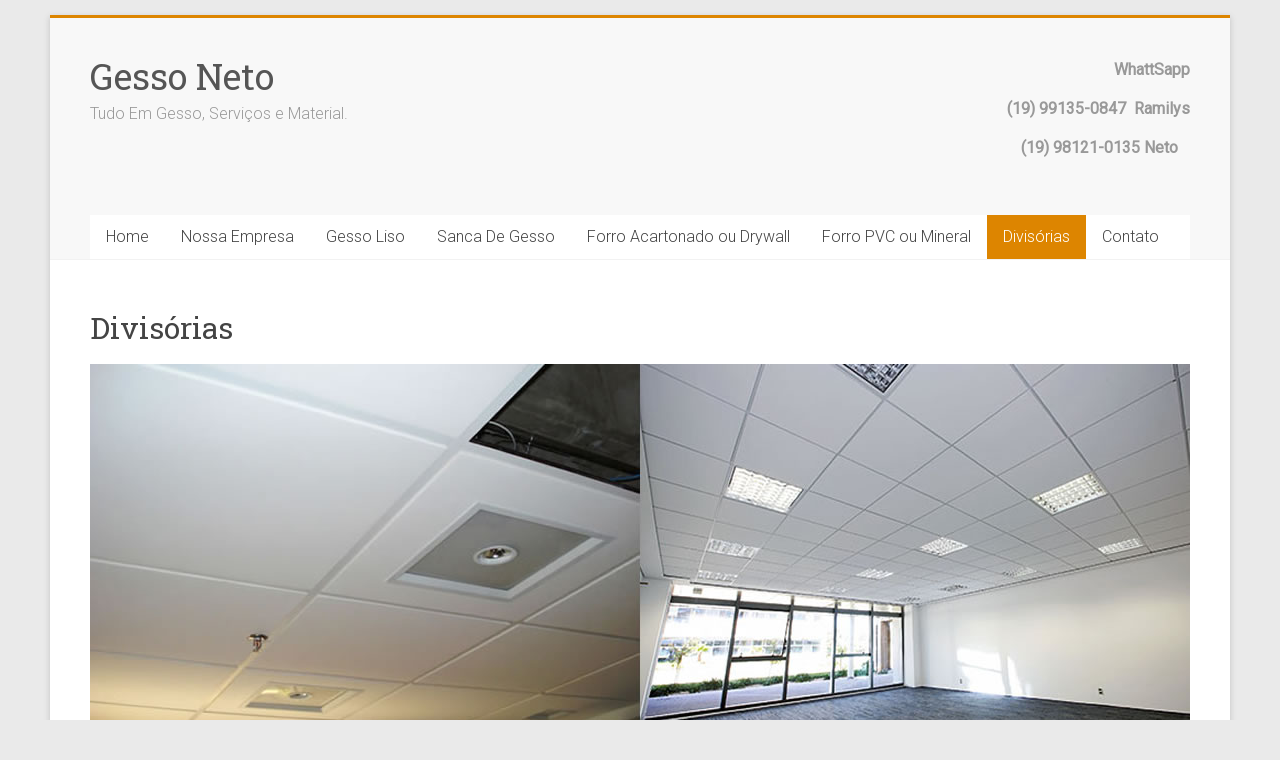

--- FILE ---
content_type: text/html; charset=UTF-8
request_url: https://gessoneto.com.br/divisorias/
body_size: 6746
content:
<!DOCTYPE html><html lang="pt-BR"><head><meta charset="UTF-8" /><meta name="viewport" content="width=device-width, initial-scale=1"><link rel="profile" href="https://gmpg.org/xfn/11" /><meta name='robots' content='index, follow, max-image-preview:large, max-snippet:-1, max-video-preview:-1' /><link media="all" href="https://www.gessoneto.com.br/wp-content/cache/autoptimize/css/autoptimize_180d2bc985e5acd12b81d4e88e0c88f8.css" rel="stylesheet"><title>Divisória Naval e Drywall</title><meta name="description" content="Divisorias Drywal e Naval serviços e vendas do produtos em Campinas é no Gesso Neto, divisorias para divisão de ambientes e forro" /><link rel="canonical" href="https://gessoneto.com.br/divisorias/" /><meta property="og:locale" content="pt_BR" /><meta property="og:type" content="article" /><meta property="og:title" content="Divisória Naval e Drywall" /><meta property="og:description" content="Divisorias Drywal e Naval serviços e vendas do produtos em Campinas é no Gesso Neto, divisorias para divisão de ambientes e forro" /><meta property="og:url" content="https://gessoneto.com.br/divisorias/" /><meta property="og:site_name" content="Gesso Neto" /><meta property="article:modified_time" content="2022-05-17T18:14:39+00:00" /><meta property="og:image" content="https://gessoneto.com.br/wp-content/uploads/2019/06/drywall.jpg" /><meta property="og:image:width" content="800" /><meta property="og:image:height" content="500" /><meta property="og:image:type" content="image/jpeg" /><meta name="twitter:card" content="summary_large_image" /><meta name="twitter:label1" content="Est. tempo de leitura" /><meta name="twitter:data1" content="3 minutos" /> <script type="application/ld+json" class="yoast-schema-graph">{"@context":"https://schema.org","@graph":[{"@type":"WebPage","@id":"https://gessoneto.com.br/divisorias/","url":"https://gessoneto.com.br/divisorias/","name":"Divisória Naval e Drywall","isPartOf":{"@id":"https://gessoneto.com.br/#website"},"primaryImageOfPage":{"@id":"https://gessoneto.com.br/divisorias/#primaryimage"},"image":{"@id":"https://gessoneto.com.br/divisorias/#primaryimage"},"thumbnailUrl":"https://gessoneto.com.br/wp-content/uploads/2019/06/drywall.jpg","datePublished":"2014-04-26T17:10:16+00:00","dateModified":"2022-05-17T18:14:39+00:00","description":"Divisorias Drywal e Naval serviços e vendas do produtos em Campinas é no Gesso Neto, divisorias para divisão de ambientes e forro","breadcrumb":{"@id":"https://gessoneto.com.br/divisorias/#breadcrumb"},"inLanguage":"pt-BR","potentialAction":[{"@type":"ReadAction","target":["https://gessoneto.com.br/divisorias/"]}]},{"@type":"ImageObject","inLanguage":"pt-BR","@id":"https://gessoneto.com.br/divisorias/#primaryimage","url":"https://gessoneto.com.br/wp-content/uploads/2019/06/drywall.jpg","contentUrl":"https://gessoneto.com.br/wp-content/uploads/2019/06/drywall.jpg","width":800,"height":500,"caption":"Divisoria Drywall"},{"@type":"BreadcrumbList","@id":"https://gessoneto.com.br/divisorias/#breadcrumb","itemListElement":[{"@type":"ListItem","position":1,"name":"Início","item":"https://gessoneto.com.br/"},{"@type":"ListItem","position":2,"name":"Divisórias"}]},{"@type":"WebSite","@id":"https://gessoneto.com.br/#website","url":"https://gessoneto.com.br/","name":"Gesso Neto","description":"Tudo Em Gesso, Serviços e Material.","potentialAction":[{"@type":"SearchAction","target":{"@type":"EntryPoint","urlTemplate":"https://gessoneto.com.br/?s={search_term_string}"},"query-input":{"@type":"PropertyValueSpecification","valueRequired":true,"valueName":"search_term_string"}}],"inLanguage":"pt-BR"}]}</script> <link rel='dns-prefetch' href='//fonts.googleapis.com' /><link rel="alternate" type="application/rss+xml" title="Feed para Gesso Neto &raquo;" href="https://gessoneto.com.br/feed/" /><link rel="alternate" type="application/rss+xml" title="Feed de comentários para Gesso Neto &raquo;" href="https://gessoneto.com.br/comments/feed/" /><link rel="alternate" title="oEmbed (JSON)" type="application/json+oembed" href="https://gessoneto.com.br/wp-json/oembed/1.0/embed?url=https%3A%2F%2Fgessoneto.com.br%2Fdivisorias%2F" /><link rel="alternate" title="oEmbed (XML)" type="text/xml+oembed" href="https://gessoneto.com.br/wp-json/oembed/1.0/embed?url=https%3A%2F%2Fgessoneto.com.br%2Fdivisorias%2F&#038;format=xml" /><link rel='stylesheet' id='accelerate_googlefonts-css' href='//fonts.googleapis.com/css?family=Roboto%3A400%2C300%2C100%7CRoboto+Slab%3A700%2C400&#038;display=swap&#038;ver=6.9' type='text/css' media='all' /> <script type="text/javascript" src="https://www.gessoneto.com.br/wp-includes/js/jquery/jquery.min.js?ver=3.7.1" id="jquery-core-js"></script> <link rel="https://api.w.org/" href="https://gessoneto.com.br/wp-json/" /><link rel="alternate" title="JSON" type="application/json" href="https://gessoneto.com.br/wp-json/wp/v2/pages/21" /><link rel="EditURI" type="application/rsd+xml" title="RSD" href="https://gessoneto.com.br/xmlrpc.php?rsd" /><meta name="generator" content="WordPress 6.9" /><link rel='shortlink' href='https://gessoneto.com.br/?p=21' /><link rel="icon" href="https://gessoneto.com.br/wp-content/uploads/2019/04/cropped-aplicacao-de-gesso-32x32.jpg" sizes="32x32" /><link rel="icon" href="https://gessoneto.com.br/wp-content/uploads/2019/04/cropped-aplicacao-de-gesso-192x192.jpg" sizes="192x192" /><link rel="apple-touch-icon" href="https://gessoneto.com.br/wp-content/uploads/2019/04/cropped-aplicacao-de-gesso-180x180.jpg" /><meta name="msapplication-TileImage" content="https://gessoneto.com.br/wp-content/uploads/2019/04/cropped-aplicacao-de-gesso-270x270.jpg" /></head><body class="wp-singular page-template-default page page-id-21 wp-embed-responsive wp-theme-accelerate metaslider-plugin no-sidebar-full-width better-responsive-menu boxed"><div id="page" class="hfeed site"> <a class="skip-link screen-reader-text" href="#main">Skip to content</a><header id="masthead" class="site-header clearfix"><div id="header-text-nav-container" class="clearfix"><div class="inner-wrap"><div id="header-text-nav-wrap" class="clearfix"><div id="header-left-section"><div id="header-text" class=""><h3 id="site-title"> <a href="https://gessoneto.com.br/" title="Gesso Neto" rel="home">Gesso Neto</a></h3><p id="site-description">Tudo Em Gesso, Serviços e Material.</p></div></div><div id="header-right-section"><div id="header-right-sidebar" class="clearfix"><aside id="text-1" class="widget widget_text"><div class="textwidget"><p><strong>WhattSapp</strong></p><p><strong>(19) 99135-0847  Ramilys</strong></p><p><strong>(19) 98121-0135 Neto   </strong></p></div></aside></div></div></div></div><nav id="site-navigation" class="main-navigation inner-wrap clearfix" role="navigation"><h3 class="menu-toggle">Menu</h3><div class="menu-principal-container"><ul id="menu-principal" class="menu"><li id="menu-item-364" class="menu-item menu-item-type-post_type menu-item-object-page menu-item-home menu-item-364"><a href="https://gessoneto.com.br/">Home</a></li><li id="menu-item-358" class="menu-item menu-item-type-post_type menu-item-object-page menu-item-358"><a href="https://gessoneto.com.br/gesso-em-campinas/">Nossa Empresa</a></li><li id="menu-item-381" class="menu-item menu-item-type-post_type menu-item-object-page menu-item-381"><a href="https://gessoneto.com.br/gesso-liso/">Gesso Liso</a></li><li id="menu-item-388" class="menu-item menu-item-type-post_type menu-item-object-page menu-item-388"><a href="https://gessoneto.com.br/sanca-de-gesso/">Sanca De Gesso</a></li><li id="menu-item-376" class="menu-item menu-item-type-post_type menu-item-object-page menu-item-376"><a href="https://gessoneto.com.br/drywall/">Forro Acartonado ou Drywall</a></li><li id="menu-item-359" class="menu-item menu-item-type-post_type menu-item-object-page menu-item-359"><a href="https://gessoneto.com.br/forro-pvc-ou-mineral/">Forro PVC ou Mineral</a></li><li id="menu-item-360" class="menu-item menu-item-type-post_type menu-item-object-page current-menu-item page_item page-item-21 current_page_item menu-item-360"><a href="https://gessoneto.com.br/divisorias/" aria-current="page">Divisórias</a></li><li id="menu-item-357" class="menu-item menu-item-type-post_type menu-item-object-page menu-item-357"><a href="https://gessoneto.com.br/gesso-neto-2/">Contato</a></li></ul></div></nav></div></header><div id="main" class="clearfix"><div class="inner-wrap clearfix"><div id="primary"><div id="content" class="clearfix"><article id="post-21" class="post-21 page type-page status-publish has-post-thumbnail hentry"><header class="entry-header"><h1 class="entry-title">Divisórias</h1></header><div class="entry-content clearfix"><p><a href="https://gessoneto.com.br/fast-loading/1-mineral-4/" rel="attachment wp-att-482"><img fetchpriority="high" decoding="async" class="alignnone size-full wp-image-482" src="https://gessoneto.com.br/wp-content/uploads/2019/06/1-mineral-3.jpg" alt="Gesso Em Campinas " width="1100" height="400" srcset="https://gessoneto.com.br/wp-content/uploads/2019/06/1-mineral-3.jpg 1100w, https://gessoneto.com.br/wp-content/uploads/2019/06/1-mineral-3-300x109.jpg 300w, https://gessoneto.com.br/wp-content/uploads/2019/06/1-mineral-3-768x279.jpg 768w, https://gessoneto.com.br/wp-content/uploads/2019/06/1-mineral-3-1024x372.jpg 1024w" sizes="(max-width: 1100px) 100vw, 1100px" /></a></p><p><span style="font-size: 24pt;"><strong>Divisórias: Drywall e Naval!</strong></span></p><p><span style="font-size: 14pt;">As Divisórias são muito utilizadas para particionar ambientes. Dessa forma, não é preciso construir paredes no local. A divisão do espaço pode ser feita de acordo com a necessidade de utilização do espaço. Como podem ser facilmente retiradas e montadas em outro local, muitas empresas as utilizam para fazer a divisão de escritórios, casas e apartamentos para divisão de espaços e muito mais.</span></p><p><span style="font-size: 14pt;">Atualmente em um mundo que requer soluções práticas, com agilidade e ótima relação custo/benefício, o uso de divisórias tem sido uma opção cada vez mais utilizada atendendo aos mais diversos ambientes e instalação rápida com custo justo.</span></p><p><span style="font-size: 14pt;">Gesso Acartonado – Drywall O gesso acartonado é uma placa produzida a partir do gesso e do papel cartão. Possui resistência à compressão e à maleabilidade, oferecendo, também, praticidade, rapidez e versatilidade na elaboração e execução dos projetos, assim como proporciona poucos resíduos ao final da instalação. Suas características permitem uma grande diversidade de usos e um ótimo resultado estético: há superfícies lisas e texturizadas, as emendas são homogêneas e permitem um bom acabamento.</span></p><p><span style="font-size: 14pt;"><strong>Características e vantagens das Paredes em Gesso Acartonado (Drywall):</strong></span></p><p><a href="https://gessoneto.com.br/fast-loading/divisoria-naval-1-2/" rel="attachment wp-att-482"><img decoding="async" class="alignnone wp-image-483 size-full" src="https://gessoneto.com.br/wp-content/uploads/2019/06/divisoria-naval-1.jpg" alt="Gesso Em Campinas " width="960" height="444" srcset="https://gessoneto.com.br/wp-content/uploads/2019/06/divisoria-naval-1.jpg 960w, https://gessoneto.com.br/wp-content/uploads/2019/06/divisoria-naval-1-300x139.jpg 300w, https://gessoneto.com.br/wp-content/uploads/2019/06/divisoria-naval-1-768x355.jpg 768w" sizes="(max-width: 960px) 100vw, 960px" /></a></p><ul><li><span style="font-size: 14pt;">Aceita projetos personalizados e de acordo com o desejo do cliente.</span></li><li><span style="font-size: 14pt;">Apresenta vantagens como limpeza, custo e rapidez da montagem em comparação com paredes de alvenaria.</span></li><li><span style="font-size: 14pt;">Aceita acabamentos diferenciados, papel de parede, pintura, grafiato, adesivação e outros.</span></li><li><span style="font-size: 14pt;">Melhor  isolamento acústico e isolamento térmico. (podendo ser acrescentado enchimento de vários tipos lã de vidro, isopor antichama e muito mais.</span></li><li><span style="font-size: 14pt;">As paredes em gesso acartonado podem ser fornecidas com painéis resistentes ao fogo, atendendo a normas para áreas industriais e comerciais e aumentando a segurança do local.</span></li><li><span style="font-size: 14pt;">Tem resistência para suportar a fixação espelhos, quadros, extintores, suportes, prateleiras e muito mais.</span></li></ul><p><span style="font-size: 24pt;"><strong>Desenvolvemos seu Projeto!</strong></span></p><p><a href="https://gessoneto.com.br/fast-loading/gesso-neto-projetos/" rel="attachment wp-att-481"><img decoding="async" class="alignnone size-full wp-image-481" src="https://gessoneto.com.br/wp-content/uploads/2019/06/Gesso-NEto-Projetos.jpg" alt="Gesso Em Campinas " width="1100" height="400" srcset="https://gessoneto.com.br/wp-content/uploads/2019/06/Gesso-NEto-Projetos.jpg 1100w, https://gessoneto.com.br/wp-content/uploads/2019/06/Gesso-NEto-Projetos-300x109.jpg 300w, https://gessoneto.com.br/wp-content/uploads/2019/06/Gesso-NEto-Projetos-768x279.jpg 768w, https://gessoneto.com.br/wp-content/uploads/2019/06/Gesso-NEto-Projetos-1024x372.jpg 1024w" sizes="(max-width: 1100px) 100vw, 1100px" /></a></p><p><strong>Projetos personalizado para sua necessidade, com qualidade e design moderno!</strong></p><p>O projeto de gesso é um dos passos mais importantes da obra, pois, é a partir do projeto do gesso que se define a iluminação de cada ambiente, divisão de ambientes, termo acústico, isolamentos térmicos são fatores importantíssimo no projeto.</p><p>A questão é que o projeto do gesso proporciona o cenário mais adequado para cada ambiente. Temos profissionais altamente qualificado para ajuda-lo nesta etapa tão importante da sua construção.</p><p>&nbsp;</p></div></article></div></div></div></div><footer id="colophon" class="clearfix"><div class="footer-widgets-wrapper"><div class="inner-wrap"><div class="footer-widgets-area clearfix"><div class="tg-one-third"><aside id="text-5" class="widget widget_text"><h3 class="widget-title"><span>Contato</span></h3><div class="textwidget"><p><span style="color: #ffffff;"><span style="font-size: 16pt;">Whatsapp:</br> (19) 99135-0847 Ramilys ou (19) (19) 98121-0135 Neto  </span></span>.</p><p><span style="font-size: 16pt; color: #ffffff;">contato@gessoneto.com.br</span></p><p><span style="color: #ffffff; font-size: 16pt;">Mudamos Para Luiz Gonzaga do Canto Padro n 465, Jd Santa Lúcia, Campinas, SP.</span></p><p>@ 2010 &#8211; Todos os Direitos Pertencem a Gesso Neto.</p><p>&nbsp;</p></div></aside></div><div class="tg-one-third"><aside id="calendar-3" class="widget widget_calendar"><h3 class="widget-title"><span>Calendário</span></h3><div id="calendar_wrap" class="calendar_wrap"><table id="wp-calendar" class="wp-calendar-table"><caption>janeiro 2026</caption><thead><tr><th scope="col" aria-label="domingo">D</th><th scope="col" aria-label="segunda-feira">S</th><th scope="col" aria-label="terça-feira">T</th><th scope="col" aria-label="quarta-feira">Q</th><th scope="col" aria-label="quinta-feira">Q</th><th scope="col" aria-label="sexta-feira">S</th><th scope="col" aria-label="sábado">S</th></tr></thead><tbody><tr><td colspan="4" class="pad">&nbsp;</td><td>1</td><td>2</td><td>3</td></tr><tr><td>4</td><td>5</td><td>6</td><td>7</td><td>8</td><td>9</td><td>10</td></tr><tr><td>11</td><td>12</td><td>13</td><td>14</td><td id="today">15</td><td>16</td><td>17</td></tr><tr><td>18</td><td>19</td><td>20</td><td>21</td><td>22</td><td>23</td><td>24</td></tr><tr><td>25</td><td>26</td><td>27</td><td>28</td><td>29</td><td>30</td><td>31</td></tr></tbody></table><nav aria-label="Meses anteriores e seguintes" class="wp-calendar-nav"> <span class="wp-calendar-nav-prev"><a href="https://gessoneto.com.br/2019/04/">&laquo; abr</a></span> <span class="pad">&nbsp;</span> <span class="wp-calendar-nav-next">&nbsp;</span></nav></div></aside></div><div class="tg-one-third tg-one-third-last"><aside id="text-6" class="widget widget_text"><h3 class="widget-title"><span>Parceiros</span></h3><div class="textwidget"><ul><li><a href="https://www.metalurgicamenonita.com.br/" target="_blank" rel="noopener noreferrer"><span style="font-size: 15pt;">Metalúrgica Menonita Prensa Reciclagem</span></a></li><li><a href="https://www.torreweb.com.br/" target="_blank" rel="noopener noreferrer"><span style="font-size: 13pt;"><em>Site Desenvolvido Por TorreWeb Sites e Publicidades (19) 98829-9004 WhatSapp</em></span></a></li></ul></div></aside></div></div></div></div><div class="footer-socket-wrapper clearfix"><div class="inner-wrap"><div class="footer-socket-area"><div class="copyright">Copyright &copy; 2026 <a href="https://gessoneto.com.br/" title="Gesso Neto" ><span>Gesso Neto</span></a>. All rights reserved.<br>Tema: <a href="https://themegrill.com/themes/accelerate" target="_blank" title="Accelerate" rel="nofollow"><span>Accelerate</span></a> por ThemeGrill.  Powered by <a href="https://wordpress.org" target="_blank" title="WordPress" rel="nofollow"><span>WordPress</span></a>.</div><nav class="footer-menu" class="clearfix"><div class="menu-principal-container"><ul id="menu-principal-1" class="menu"><li class="menu-item menu-item-type-post_type menu-item-object-page menu-item-home menu-item-364"><a href="https://gessoneto.com.br/">Home</a></li><li class="menu-item menu-item-type-post_type menu-item-object-page menu-item-358"><a href="https://gessoneto.com.br/gesso-em-campinas/">Nossa Empresa</a></li><li class="menu-item menu-item-type-post_type menu-item-object-page menu-item-381"><a href="https://gessoneto.com.br/gesso-liso/">Gesso Liso</a></li><li class="menu-item menu-item-type-post_type menu-item-object-page menu-item-388"><a href="https://gessoneto.com.br/sanca-de-gesso/">Sanca De Gesso</a></li><li class="menu-item menu-item-type-post_type menu-item-object-page menu-item-376"><a href="https://gessoneto.com.br/drywall/">Forro Acartonado ou Drywall</a></li><li class="menu-item menu-item-type-post_type menu-item-object-page menu-item-359"><a href="https://gessoneto.com.br/forro-pvc-ou-mineral/">Forro PVC ou Mineral</a></li><li class="menu-item menu-item-type-post_type menu-item-object-page current-menu-item page_item page-item-21 current_page_item menu-item-360"><a href="https://gessoneto.com.br/divisorias/" aria-current="page">Divisórias</a></li><li class="menu-item menu-item-type-post_type menu-item-object-page menu-item-357"><a href="https://gessoneto.com.br/gesso-neto-2/">Contato</a></li></ul></div></nav></div></div></div></footer> <a href="#masthead" id="scroll-up"><i class="fa fa-long-arrow-up"></i></a></div> <script type="speculationrules">{"prefetch":[{"source":"document","where":{"and":[{"href_matches":"/*"},{"not":{"href_matches":["/wp-*.php","/wp-admin/*","/wp-content/uploads/*","/wp-content/*","/wp-content/plugins/*","/wp-content/themes/accelerate/*","/*\\?(.+)"]}},{"not":{"selector_matches":"a[rel~=\"nofollow\"]"}},{"not":{"selector_matches":".no-prefetch, .no-prefetch a"}}]},"eagerness":"conservative"}]}</script> <script id="wp-emoji-settings" type="application/json">{"baseUrl":"https://s.w.org/images/core/emoji/17.0.2/72x72/","ext":".png","svgUrl":"https://s.w.org/images/core/emoji/17.0.2/svg/","svgExt":".svg","source":{"concatemoji":"https://gessoneto.com.br/wp-includes/js/wp-emoji-release.min.js?ver=6.9"}}</script> <script type="module">/*! This file is auto-generated */
const a=JSON.parse(document.getElementById("wp-emoji-settings").textContent),o=(window._wpemojiSettings=a,"wpEmojiSettingsSupports"),s=["flag","emoji"];function i(e){try{var t={supportTests:e,timestamp:(new Date).valueOf()};sessionStorage.setItem(o,JSON.stringify(t))}catch(e){}}function c(e,t,n){e.clearRect(0,0,e.canvas.width,e.canvas.height),e.fillText(t,0,0);t=new Uint32Array(e.getImageData(0,0,e.canvas.width,e.canvas.height).data);e.clearRect(0,0,e.canvas.width,e.canvas.height),e.fillText(n,0,0);const a=new Uint32Array(e.getImageData(0,0,e.canvas.width,e.canvas.height).data);return t.every((e,t)=>e===a[t])}function p(e,t){e.clearRect(0,0,e.canvas.width,e.canvas.height),e.fillText(t,0,0);var n=e.getImageData(16,16,1,1);for(let e=0;e<n.data.length;e++)if(0!==n.data[e])return!1;return!0}function u(e,t,n,a){switch(t){case"flag":return n(e,"\ud83c\udff3\ufe0f\u200d\u26a7\ufe0f","\ud83c\udff3\ufe0f\u200b\u26a7\ufe0f")?!1:!n(e,"\ud83c\udde8\ud83c\uddf6","\ud83c\udde8\u200b\ud83c\uddf6")&&!n(e,"\ud83c\udff4\udb40\udc67\udb40\udc62\udb40\udc65\udb40\udc6e\udb40\udc67\udb40\udc7f","\ud83c\udff4\u200b\udb40\udc67\u200b\udb40\udc62\u200b\udb40\udc65\u200b\udb40\udc6e\u200b\udb40\udc67\u200b\udb40\udc7f");case"emoji":return!a(e,"\ud83e\u1fac8")}return!1}function f(e,t,n,a){let r;const o=(r="undefined"!=typeof WorkerGlobalScope&&self instanceof WorkerGlobalScope?new OffscreenCanvas(300,150):document.createElement("canvas")).getContext("2d",{willReadFrequently:!0}),s=(o.textBaseline="top",o.font="600 32px Arial",{});return e.forEach(e=>{s[e]=t(o,e,n,a)}),s}function r(e){var t=document.createElement("script");t.src=e,t.defer=!0,document.head.appendChild(t)}a.supports={everything:!0,everythingExceptFlag:!0},new Promise(t=>{let n=function(){try{var e=JSON.parse(sessionStorage.getItem(o));if("object"==typeof e&&"number"==typeof e.timestamp&&(new Date).valueOf()<e.timestamp+604800&&"object"==typeof e.supportTests)return e.supportTests}catch(e){}return null}();if(!n){if("undefined"!=typeof Worker&&"undefined"!=typeof OffscreenCanvas&&"undefined"!=typeof URL&&URL.createObjectURL&&"undefined"!=typeof Blob)try{var e="postMessage("+f.toString()+"("+[JSON.stringify(s),u.toString(),c.toString(),p.toString()].join(",")+"));",a=new Blob([e],{type:"text/javascript"});const r=new Worker(URL.createObjectURL(a),{name:"wpTestEmojiSupports"});return void(r.onmessage=e=>{i(n=e.data),r.terminate(),t(n)})}catch(e){}i(n=f(s,u,c,p))}t(n)}).then(e=>{for(const n in e)a.supports[n]=e[n],a.supports.everything=a.supports.everything&&a.supports[n],"flag"!==n&&(a.supports.everythingExceptFlag=a.supports.everythingExceptFlag&&a.supports[n]);var t;a.supports.everythingExceptFlag=a.supports.everythingExceptFlag&&!a.supports.flag,a.supports.everything||((t=a.source||{}).concatemoji?r(t.concatemoji):t.wpemoji&&t.twemoji&&(r(t.twemoji),r(t.wpemoji)))});
//# sourceURL=https://gessoneto.com.br/wp-includes/js/wp-emoji-loader.min.js</script> <script defer src="https://www.gessoneto.com.br/wp-content/cache/autoptimize/js/autoptimize_9556f98f2cddef2da81a7d9149e1a13e.js"></script></body></html>